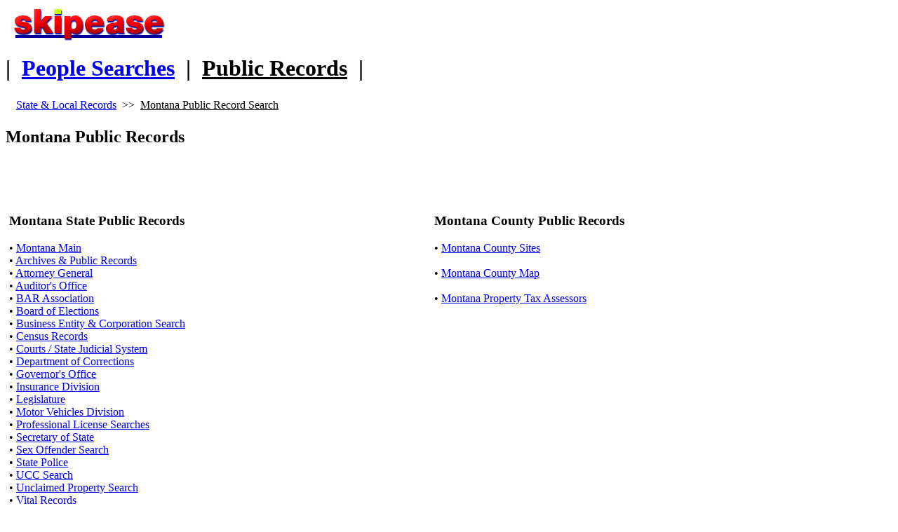

--- FILE ---
content_type: text/html; charset=UTF-8
request_url: https://www.skipease.com/state_public_records/montana_public_records.html
body_size: 1134
content:
<!DOCTYPE html PUBLIC "-//W3C//DTD XHTML 1.0 Transitional//EN"
   "http://www.w3.org/TR/xhtml1/DTD/xhtml1-transitional.dtd">
<html>

<head>

<meta http-equiv="content-type" content="text/html; charset=iso-8859-1" />
<meta name="robots" content="index, follow" />

<title>Montana Public Records</title>

<meta name="description" content="Montana public records. Search public Montana records." />

<!-- Style Sheets for Skipease -->
<link rel="stylesheet" type="text/css" href="http://www.skipease.com/css/main_style.css" />


  	



<!-- Small Window Script -->
<script language="javascript" type="text/javascript" src="http://www.skipease.com/scripts/small_window.js">
</script>



<!-- Bookmark Script -->
<script language="javascript" type="text/javascript" src="http://www.skipease.com/scripts/bookmark.js">
</script>




</head>





<body>








<img id="logo" src="http://www.skipease.com/skipease.gif" alt="Montana Public Record Search" />






<h1>|&nbsp;&nbsp;<a href="http://www.skipease.com">People Searches</a>&nbsp;&nbsp;|&nbsp;&nbsp;<u>Public Records</u>&nbsp;&nbsp;|</h1>










<table class="nav_bar">
<tr>
<td valign="top">
<div class="nav_links">
&nbsp;&nbsp; <a href="../free_public_record_searches.html">State &amp; Local Records</a> &nbsp;<span>&gt;&gt;</span>&nbsp; <u>Montana Public Record Search</u> &nbsp;&nbsp;
</div>
</td>
</tr>
</table>





<h2>Montana Public Records</h2>


<br />



<!-- Begin Google Leaderboard -->
<h2>
<script type="text/javascript" src="http://www.skipease.com/scripts/google2.js">
</script>
<script type="text/javascript" src="http://pagead2.googlesyndication.com/pagead/show_ads.js">
</script>
</h2>
<!-- End Google Leaderboard -->


<br />




<table bgcolor="#FFFFFF" align="center" width="100%" border="0" cellspacing="0">
<tr>

<!-- Begin 1st Column For Ads -->
<td class="ads" valign="top" align="center">

<script type="text/javascript" src="http://www.skipease.com/scripts/google3.js">
</script>
<script type="text/javascript" src="http://pagead2.googlesyndication.com/pagead/show_ads.js">
</script>








</td>



<!-- Begin 2nd Column For Content -->
<td class="content_lft" valign="top">




<h3>Montana State Public Records</h3>


		&bull; <a href="http://www.mt.gov">Montana Main</a><br />
		&bull; <a href="http://www.his.state.mt.us/">Archives &amp; Public Records</a><br />
		&bull; <a href="http://www.doj.state.mt.us/default.asp">Attorney General</a><br />
		&bull; <a href="http://sao.state.mt.us/">Auditor's Office</a><br />
		&bull; <a href="http://www.montanabar.org/">BAR Association</a><br />
		&bull; <a href="http://sos.mt.gov/elb/index.asp">Board of Elections</a><br />
		&bull; <a href="http://app.mt.gov/bes/">Business Entity &amp; Corporation Search</a><br />		
		&bull; <a href="http://quickfacts.census.gov/qfd/index.html">Census Records</a><br />
		&bull; <a href="http://www.montanacourts.org/">Courts / State Judicial System</a><br />
		&bull; <a href="http://www.cor.state.mt.us/">Department of Corrections</a><br />
		&bull; <a href="http://governor.mt.gov/">Governor's Office</a><br />
		&bull; <a href="http://sao.state.mt.us/insurance/index.asp">Insurance Division</a><br />
		&bull; <a href="http://leg.state.mt.us/css/default.asp">Legislature</a><br />
		&bull; <a href="http://www.doj.state.mt.us/driving/default.asp">Motor Vehicles Division</a><br />
		&bull; <a href="http://mt.gov/dli/bsd/license/license.asp">Professional License Searches</a><br />
		&bull; <a href="http://sos.mt.gov/">Secretary of State</a><br />
		&bull; <a href="http://doj.mt.gov/svor/">Sex Offender Search</a><br />
		&bull; <a href="http://doj.mt.gov/enforcement/">State Police</a><br />
		&bull; <a href="http://sos.mt.gov/BSB/UCC.asp">UCC Search</a><br />
		&bull; <a href="http://mt.gov/revenue/programsandservices/unclaimedproperty.asp">Unclaimed Property Search</a><br />
		&bull; <a href="http://www.dphhs.mt.gov/">Vital Records</a><br />
		&bull; <a href="http://dir.yahoo.com/Regional/U_S__States/Montana/Government/">Categorized on Yahoo!</a><br />

				






		
  








</td>










<!-- Begin 3rd Column For Content -->
<td  class="content_rt" valign="top">




<h3>Montana County Public Records</h3>



&bull; <a href="http://www.naco.org/Template.cfm?Section=Find_a_County&Template=/cffiles/counties/state.cfm&statecode=mt">Montana County Sites</a><br /><br /> 
&bull; <a href="http://www.naco.org/Template.cfm?Section=Find_a_County&Template=/cffiles/counties/statemap.cfm&state=MT">Montana County Map</a><br /><br />
&bull; <a href="tax_assessors/montana_tax_assessor.html">Montana Property Tax Assessors</a><br /><br />







</td>












</tr>
</table>


<br />

<table class="second_bar">
<tr>
<td valign="top">
<div class="second_links">
<a href="http://www.skipease.com/blog">skipease blog</a> | <a href="javascript:n_window('http://www.skipease.com/small_windows/about.html');">about us</a> | <a href="javascript:bookMark();">bookmark</a> | <a  href="javascript:n_window('http://www.skipease.com/small_windows/disclaimer.html');">disclaimer</a> | <a  href="javascript:n_window('http://www.skipease.com/small_windows/link_to_us.html');">link to us</a> | <a  href="javascript:n_window('http://www.skipease.com/small_windows/submit_links.html');">submit links</a>
</div>
</td>
</tr>
</table>



<br /><br />






<div class="footer">
Copyright &copy; 2010 Skipease.com Montana Public Records


</div>



<br />








</body>







</html>
